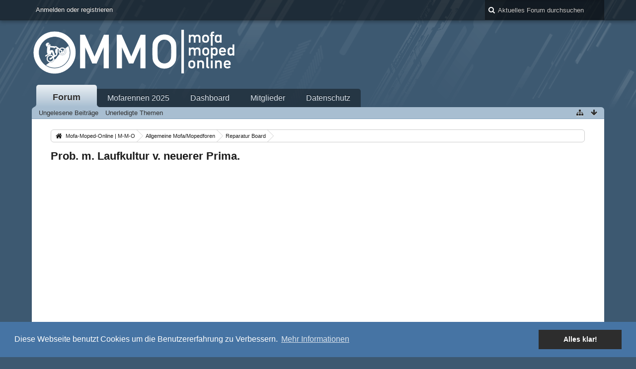

--- FILE ---
content_type: text/html; charset=UTF-8
request_url: https://www.m-m-o.de/index.php/thread/15287-prob-m-laufkultur-v-neuerer-prima/
body_size: 12154
content:
<!DOCTYPE html>
<html dir="ltr" lang="de">
<head>
	<title>Prob. m. Laufkultur v. neuerer Prima.  - Reparatur Board - Mofa-Moped-Online | M-M-O</title>
	
	<base href="https://www.m-m-o.de/" />
<meta charset="utf-8" />
<meta name="viewport" content="width=device-width, initial-scale=1" />
<meta name="format-detection" content="telephone=no" />
 
<meta name="description" content="Morsche.

Ich hab ein Problem mit dem verhalten meiner Prima ( Bj. 92, 1Ring Kolben)
Der Motor wurde neu gelagert und abgedichtet. 
Der Zylinder ist gut gebraucht, dabei gabs nen neuen Meteorkolben.
Verbaut ist normalerweise der Bing 85/10/107 mit 48er…" />
<meta name="keywords" content="Mofarennen, Mofa, Moped, Motorrad, Zweitakt, Forum, Prima, Hercules, Sachs, Tuning, frisieren" />
<meta property="og:site_name" content="Mofa-Moped-Online | M-M-O" />
<meta property="og:title" content="Prob. m. Laufkultur v. neuerer Prima. - Mofa-Moped-Online | M-M-O" />
<meta property="og:url" content="https://www.m-m-o.de/index.php/thread/15287-prob-m-laufkultur-v-neuerer-prima/" />
<meta property="og:type" content="article" />
<meta property="og:description" content="Morsche.

Ich hab ein Problem mit dem verhalten meiner Prima ( Bj. 92, 1Ring Kolben)
Der Motor wurde neu gelagert und abgedichtet. 
Der Zylinder ist gut gebraucht, dabei gabs nen neuen Meteorkolben.
Verbaut ist normalerweise der Bing 85/10/107 mit 48er…" />
















<!-- Stylesheets -->
<link rel="stylesheet" type="text/css" href="https://www.m-m-o.de/wcf/style/style-5.css?m=1734681627" />

<!-- Icons -->
<link rel="icon" href="https://www.m-m-o.de/wcf/images/favicon.ico" type="image/x-icon" />
<link rel="apple-touch-icon" href="https://www.m-m-o.de/wcf/images/apple-touch-icon.png" />

<noscript>
	<style type="text/css">
		.jsOnly {
			display: none !important;
		}
		
		.noJsOnly {
			display: block !important;
		}
	</style>
</noscript>




<script async src="https://pagead2.googlesyndication.com/pagead/js/adsbygoogle.js?client=ca-pub-0423929474718115"
     crossorigin="anonymous"></script>
<!-- TEST -->
	
	
	
	
		
			<link rel="canonical" href="https://www.m-m-o.de/index.php/thread/15287-prob-m-laufkultur-v-neuerer-prima/?s=e29df6d7f3085ae85a170e84ed019be1e28e129e" />
	
	
	
	
	
	
</head>

<body id="tplThread">


<a id="top"></a>



<header id="pageHeader" class="layoutFluid">
	<div>
		<nav id="topMenu" class="userPanel">
			<div class="layoutFluid">
									<ul class="userPanelItems">
						<!-- login box -->
		<li id="userLogin">
			<a class="loginLink" href="https://www.m-m-o.de/index.php/login/?s=e29df6d7f3085ae85a170e84ed019be1e28e129e">Anmelden oder registrieren</a>
			<div id="loginForm" style="display: none;">
								
				<form method="post" action="https://www.m-m-o.de/index.php/login/?s=e29df6d7f3085ae85a170e84ed019be1e28e129e">
					<fieldset>
												
						<dl>
							<dt><label for="username">Benutzername oder E-Mail-Adresse</label></dt>
							<dd>
								<input type="text" id="username" name="username" value="" required="required" class="long" />
							</dd>
						</dl>
						
													<dl>
								<dt>Sind Sie bereits registriert?</dt>
								<dd>
									<label><input type="radio" name="action" value="register" /> Nein, ich möchte mich jetzt registrieren.</label>
									<label><input type="radio" name="action" value="login" checked="checked" /> Ja, mein Kennwort lautet:</label>
								</dd>
							</dl>
												
						<dl>
							<dt><label for="password">Kennwort</label></dt>
							<dd>
								<input type="password" id="password" name="password" value="" class="long" />
							</dd>
						</dl>
						
													<dl>
								<dt></dt>
								<dd><label><input type="checkbox" id="useCookies" name="useCookies" value="1" checked="checked" /> Dauerhaft angemeldet bleiben</label></dd>
							</dl>
												
						
						
						<div class="formSubmit">
							<input type="submit" id="loginSubmitButton" name="submitButton" value="Anmelden" accesskey="s" />
							<a class="button" href="https://www.m-m-o.de/index.php/lost-password/?s=e29df6d7f3085ae85a170e84ed019be1e28e129e"><span>Kennwort vergessen</span></a>
							<input type="hidden" name="url" value="/index.php/thread/15287-prob-m-laufkultur-v-neuerer-prima/" />
							<input type="hidden" name="t" value="68b4288233311b51910d4cd45bcc8547b0862ed3" />						</div>
					</fieldset>
					
									</form>
			</div>
			
			
		</li>
					</ul>
				
				
				
			
<aside id="search" class="searchBar dropdown" data-disable-auto-focus="true">
	<form method="post" action="https://www.m-m-o.de/index.php/search/?s=e29df6d7f3085ae85a170e84ed019be1e28e129e">
		<input type="search" name="q" placeholder="Aktuelles Forum durchsuchen" autocomplete="off" required="required" value="" class="dropdownToggle" data-toggle="search" />
		
		<ul class="dropdownMenu">
							<li class="dropdownText">
					<label><input type="checkbox" name="subjectOnly" value="1" /> Nur Betreff durchsuchen</label><label><input type="checkbox" name="findThreads" value="1" /> Ergebnisse als Themen anzeigen</label>
				</li>
				<li class="dropdownDivider"></li>
			
			<li><a href="https://www.m-m-o.de/index.php/search/?s=e29df6d7f3085ae85a170e84ed019be1e28e129e">Erweiterte Suche</a></li>
		</ul>
		
		<input type="hidden" name="types[]" value="com.woltlab.wbb.post" /><input type="hidden" name="boardIDs[]" value="3" />		<input type="hidden" name="t" value="68b4288233311b51910d4cd45bcc8547b0862ed3" />	</form>
</aside>

	
	
			</div>
		</nav>
		
		<div id="logo" class="logo">
			<a href="https://www.m-m-o.de/?s=e29df6d7f3085ae85a170e84ed019be1e28e129e">
									<img src="https://www.m-m-o.de/wcf/images/MMO-Logo.png" alt="" />
											</a>
		</div>
		
		
		
			<nav id="mainMenu" class="mainMenu jsMobileNavigation" data-button-label="Navigation">
		<ul>
							<li class="active">
					<a href="https://www.m-m-o.de/?s=e29df6d7f3085ae85a170e84ed019be1e28e129e">Forum</a>
											<ul class="invisible">
															<li><a href="https://www.m-m-o.de/index.php/board-quick-search/?mode=unreadPosts&amp;s=e29df6d7f3085ae85a170e84ed019be1e28e129e"><span>Ungelesene Beiträge</span></a></li>
															<li><a href="https://www.m-m-o.de/index.php/board-quick-search/?mode=undoneThreads&amp;s=e29df6d7f3085ae85a170e84ed019be1e28e129e"><span>Unerledigte Themen</span></a></li>
														
						</ul>
									</li>
							<li>
					<a href="https://www.m-m-o.de/index.php/mofarennen?s=e29df6d7f3085ae85a170e84ed019be1e28e129e">Mofarennen 2025</a>
									</li>
							<li>
					<a href="https://www.m-m-o.de/index.php/dashboard/?s=e29df6d7f3085ae85a170e84ed019be1e28e129e">Dashboard</a>
									</li>
							<li>
					<a href="https://www.m-m-o.de/index.php/members-list/?s=e29df6d7f3085ae85a170e84ed019be1e28e129e">Mitglieder</a>
									</li>
							<li>
					<a href="https://www.m-m-o.de/index.php/legal-notice/?s=e29df6d7f3085ae85a170e84ed019be1e28e129e#datenschutz">Datenschutz</a>
									</li>
					</ul>
	</nav>
		
		
		
		<nav class="navigation navigationHeader">
						<ul class="navigationMenuItems">
							<li><a href="https://www.m-m-o.de/index.php/board-quick-search/?mode=unreadPosts&amp;s=e29df6d7f3085ae85a170e84ed019be1e28e129e"><span>Ungelesene Beiträge</span></a></li>
							<li><a href="https://www.m-m-o.de/index.php/board-quick-search/?mode=undoneThreads&amp;s=e29df6d7f3085ae85a170e84ed019be1e28e129e"><span>Unerledigte Themen</span></a></li>
						
		</ul>
								
			<ul class="navigationIcons">
				<li id="toBottomLink"><a href="https://www.m-m-o.de/index.php/thread/15287-prob-m-laufkultur-v-neuerer-prima/#bottom" title="Zum Seitenende" class="jsTooltip"><span class="icon icon16 icon-arrow-down"></span> <span class="invisible">Zum Seitenende</span></a></li>
				<li id="sitemap" class="jsOnly"><a title="Schnellnavigation" class="jsTooltip"><span class="icon icon16 icon-sitemap"></span> <span class="invisible">Schnellnavigation</span></a></li>
													</ul>
		</nav>
	</div>
</header>

<div id="main" class="layoutFluid">
	<div>
		<div>
						
																	 
			
			<section id="content" class="content">
				
				
				
					<nav class="breadcrumbs marginTop">
		<ul>
			<li title="Mofa-Moped-Online | M-M-O" itemscope="itemscope" itemtype="http://data-vocabulary.org/Breadcrumb">
						<a href="https://www.m-m-o.de/?s=e29df6d7f3085ae85a170e84ed019be1e28e129e" itemprop="url"><span itemprop="title">Mofa-Moped-Online | M-M-O</span></a> <span class="pointer"><span>&raquo;</span></span>
					</li>
									<li title="Allgemeine Mofa/Mopedforen" itemscope="itemscope" itemtype="http://data-vocabulary.org/Breadcrumb">
						<a href="https://www.m-m-o.de/index.php/board/1-allgemeine-mofa-mopedforen/?s=e29df6d7f3085ae85a170e84ed019be1e28e129e" itemprop="url"><span itemprop="title">Allgemeine Mofa/Mopedforen</span></a> <span class="pointer"><span>&raquo;</span></span>
					</li>
									<li title="Reparatur Board" itemscope="itemscope" itemtype="http://data-vocabulary.org/Breadcrumb">
						<a href="https://www.m-m-o.de/index.php/board/3-reparatur-board/?s=e29df6d7f3085ae85a170e84ed019be1e28e129e" itemprop="url"><span itemprop="title">Reparatur Board</span></a> <span class="pointer"><span>&raquo;</span></span>
					</li>
		</ul>
	</nav>

<header class="boxHeadline marginTop wbbThread labeledHeadline" data-thread-id="15287" data-is-link="0">
	<h1>
						<a href="https://www.m-m-o.de/index.php/thread/15287-prob-m-laufkultur-v-neuerer-prima/?s=e29df6d7f3085ae85a170e84ed019be1e28e129e">Prob. m. Laufkultur v. neuerer Prima.</a>
	</h1>
	
			<ul class="statusIcons"></ul>
	

	
		
	
</header>

<div class="userNotice">
		
		
	<noscript>
		<p class="warning">In Ihrem Webbrowser ist JavaScript deaktiviert. Um alle Funktionen dieser Webseite nutzen zu können, muss JavaScript aktiviert sein.</p>
	</noscript>
	
		
	
			
		<div class="threadAdsHeadlineData threadAdsHeadlineDataHeader ">
			<script async src="https://pagead2.googlesyndication.com/pagead/js/adsbygoogle.js"></script>
<!-- MMO Responsive Add -->
<ins class="adsbygoogle"
     style="display:block"
     data-ad-client="ca-pub-0423929474718115"
     data-ad-slot="6588630685"
     data-ad-format="auto"
     data-full-width-responsive="true"></ins>
<script>
     (adsbygoogle = window.adsbygoogle || []).push({});
</script>		</div>

	
</div>
<div class="contentNavigation">
		
	<nav>
		<ul class="jsThreadInlineEditorContainer" data-thread-id="15287" data-is-closed="0" data-is-sticky="0" data-is-disabled="0">
												
		</ul>
	</nav>
</div>

<div class="marginTop">
	<ul class="wbbThreadPostList messageList jsClipboardContainer" data-type="com.woltlab.wbb.post">
								
			
			<li id="post184432" class="marginTop messageGroupStarter">
			<article class="wbbPost message messageSidebarOrientationLeft dividers jsClipboardObject jsMessage"
				data-object-id="184432" data-post-id="184432" data-can-edit="0" data-can-edit-inline="0"
								data-object-type="com.woltlab.wbb.likeablePost" data-like-liked="" data-like-likes="0" data-like-dislikes="0" data-like-users='{ }' data-user-id="2682">
				
				<div>
						
	
<aside class="messageSidebar member" itemscope="itemscope" itemtype="http://data-vocabulary.org/Person">
	<div>
								
			<header>
				<h2 class="username">
					<a href="https://www.m-m-o.de/index.php/user/2682-werner/?s=e29df6d7f3085ae85a170e84ed019be1e28e129e" class="userLink" data-user-id="2682" rel="author">
						<span itemprop="name">Werner</span>
					</a>
				</h2>
				
				
			</header>
			
												<div class="userAvatar">
												<a href="https://www.m-m-o.de/index.php/user/2682-werner/?s=e29df6d7f3085ae85a170e84ed019be1e28e129e" class="framed"><img itemprop="photo" src="https://www.m-m-o.de/wcf/images/avatars/avatar-default.svg" style="width: 128px; height: 128px" alt="Benutzer-Avatarbild" /></a>
						
											</div>
										
												<div class="userTitle">
						<p class="badge userTitleBadge none" itemprop="title">Fortgeschrittener</p>
					</div>
															
		
		
									<div class="userCredits">
					<dl class="plain dataList">
						<dt><a href="https://www.m-m-o.de/index.php/search/?types%5B%5D=com.woltlab.wbb.post&amp;userID=2682&amp;s=e29df6d7f3085ae85a170e84ed019be1e28e129e" title="Beiträge von „Werner“ suchen" class="jsTooltip">Beiträge</a></dt>
	<dd>339</dd>
					</dl>
				</div>
			
				
		
	</div>
</aside>					
					<section class="messageContent">
						<div>
							<header class="messageHeader">
								<ul class="messageQuickOptions">
																		
									<li class="jsOnly"><a href="https://www.m-m-o.de/index.php/thread/15287-prob-m-laufkultur-v-neuerer-prima/?postID=184432#post184432" class="jsTooltip jsButtonShare" title="Teilen" data-link-title="Prob. m. Laufkultur v. neuerer Prima."><span class="icon icon16 icon-link"></span></a></li>
									
																	</ul>
								
								<div class="messageHeadline">
									<h1>Prob. m. Laufkultur v. neuerer Prima.</h1>									<p>
										<a href="https://www.m-m-o.de/index.php/thread/15287-prob-m-laufkultur-v-neuerer-prima/?postID=184432#post184432" class="permalink"><time datetime="2010-09-11T10:15:26+02:00" class="datetime" data-timestamp="1284192926" data-date="11. September 2010" data-time="10:15" data-offset="7200">11. September 2010, 10:15</time></a>
									</p>
								</div>
								
																
								
							</header>
							
							<div class="messageBody">
								<div>
																		
									
	
	
		<div class="threadAdsMessageText threadAdsMessageTextAlignRight" style="height:270px;width:270px;">
			<script async src="https://pagead2.googlesyndication.com/pagead/js/adsbygoogle.js"></script>
<!-- MMO Responsive Add -->
<ins class="adsbygoogle"
     style="display:block"
     data-ad-client="ca-pub-0423929474718115"
     data-ad-slot="6588630685"
     data-ad-format="auto"
     data-full-width-responsive="true"></ins>
<script>
     (adsbygoogle = window.adsbygoogle || []).push({});
</script>		</div>

	
									
									<div class="messageText">
										Morsche.<br />
<br />
Ich hab ein Problem mit dem verhalten meiner Prima ( Bj. 92, 1Ring Kolben)<br />
Der Motor wurde neu gelagert und abgedichtet. <br />
Der Zylinder ist gut gebraucht, dabei gabs nen neuen Meteorkolben.<br />
Verbaut ist normalerweise der Bing 85/10/107 mit 48er HD und rundem Luffi auf der rechten Seite.<br />
<br />
Mein Problem ist nun, das er Anspringt, und auch läuft, ich weiß es isn Original möf, aber trotzdem bin ich langsam am zweifeln ob das so normal ist, das ausm 1. heraus die kraft fehlt und beim wechsel in den 2. die drehzahl soweit verschwunden ist das es ne ganze weile dauert bis er auf touren kommt. Ich kann auch keine minimale Steigung fahrn ohne das sich sofort die Drehzahl verabschiedet und ich nach dem 1. Gang gucken muss das ich damit die 0,5% steigung hoch komme.<br />
<br />
Verbaut ist nun ein 85/10/101A mit 50er HD, mit dem Runden luffi ists kaum fahrbar weil zu fett.<br />
<br />
Nun hab ich nen eckigen drangebaut mit Optima einsatz und 48er hd.. ist noch leicht zu mager, verbau ich nun die 50er HD die normalerweise im 101A is, säuft mir die Kiste ab sprich läuft zu fett.<br />
<br />
Im Luftfilterkasten war eh schon nen loch, da hab ich auch schon mit versucht dem ganzen entgegen zu wirken, abgeklebt, halb abgeklebt, gar net abgeklebt..<br />
<br />
<br />
Im 1. Läufter mir mittlerweile recht gut hat auch schon was mehr Zug im vergleich zu vorher, aber so wirklich der knaller ists jetzt net.<br />
Verschiedene Kerzen schon ausprobiert ( B6HS, B8HS, W7AC), wobei ich da leider keine neuen hatte, die liefen dennoch. Kerzenstecker ist neu, Zündkabel ebenfalls. Kondensator, Zündspule und Unterbrecher sind auch neu.<br />
<br />
Achja, krümmer ist ein 28mm und Auspuff ist von einer Supra o. KX-5...<br />
<br />
Meine Frage, was kann das sein? Oder bin ich nur zu verwöhnt von zuvor schneller fahrenden und besser ziehenden Mofas?<br />
<br />
Danke!									</div>
									
									
								</div>
								
																
																
								
	
														<div class="threadAdsMessageBody">
						<fieldset>
							<legend>Werbung zur Finanzierung des Forums</legend>
								<script async src="https://pagead2.googlesyndication.com/pagead/js/adsbygoogle.js"></script>
<!-- MMO Responsive Add -->
<ins class="adsbygoogle"
     style="display:block"
     data-ad-client="ca-pub-0423929474718115"
     data-ad-slot="6588630685"
     data-ad-format="auto"
     data-full-width-responsive="true"></ins>
<script>
     (adsbygoogle = window.adsbygoogle || []).push({});
</script>						</fieldset>
					</div>
										
		
								
								<div class="messageFooter">
																			<p class="wbbPostEditNote messageFooterNote">Dieser Beitrag wurde bereits 1 mal editiert, zuletzt von „<a href="https://www.m-m-o.de/index.php/user/2682/?s=e29df6d7f3085ae85a170e84ed019be1e28e129e" class="userLink" data-user-id="2682">Werner</a>“ (<time datetime="2010-09-11T10:16:42+02:00" class="datetime" data-timestamp="1284193002" data-date="11. September 2010" data-time="10:16" data-offset="7200">11. September 2010, 10:16</time>)</p>
																		
																		
									
								</div>
								
								<footer class="messageOptions">
									<nav class="jsMobileNavigation buttonGroupNavigation">
										<ul class="smallButtons buttonGroup">
																																												<li class="jsReportPost jsOnly" data-object-id="184432"><a title="Inhalt melden" class="button jsTooltip"><span class="icon icon16 icon-warning-sign"></span> <span class="invisible">Inhalt melden</span></a></li>
																						
											<li class="toTopLink"><a href="https://www.m-m-o.de/index.php/thread/15287-prob-m-laufkultur-v-neuerer-prima/#top" title="Zum Seitenanfang" class="button jsTooltip"><span class="icon icon16 icon-arrow-up"></span> <span class="invisible">Zum Seitenanfang</span></a></li>
										</ul>
									</nav>
								</footer>
							</div>
						</div>
					</section>
				</div>
			</article>
		</li>
				
			<li id="post184475" class="marginTop">
			<article class="wbbPost message messageSidebarOrientationLeft dividers jsClipboardObject jsMessage"
				data-object-id="184475" data-post-id="184475" data-can-edit="0" data-can-edit-inline="0"
								data-object-type="com.woltlab.wbb.likeablePost" data-like-liked="" data-like-likes="0" data-like-dislikes="0" data-like-users='{ }' data-user-id="2564">
				
				<div>
					
<aside class="messageSidebar member" itemscope="itemscope" itemtype="http://data-vocabulary.org/Person">
	<div>
								
			<header>
				<h2 class="username">
					<a href="https://www.m-m-o.de/index.php/user/2564-rumo/?s=e29df6d7f3085ae85a170e84ed019be1e28e129e" class="userLink" data-user-id="2564" rel="author">
						<span itemprop="name">Rumo</span>
					</a>
				</h2>
				
				
			</header>
			
												<div class="userAvatar">
												<a href="https://www.m-m-o.de/index.php/user/2564-rumo/?s=e29df6d7f3085ae85a170e84ed019be1e28e129e" class="framed"><img itemprop="photo" src="https://www.m-m-o.de/wcf/images/avatars/avatar-default.svg" style="width: 128px; height: 128px" alt="Benutzer-Avatarbild" /></a>
						
											</div>
										
												<div class="userTitle">
						<p class="badge userTitleBadge none" itemprop="title">Anfänger</p>
					</div>
															
		
		
									<div class="userCredits">
					<dl class="plain dataList">
						<dt><a href="https://www.m-m-o.de/index.php/search/?types%5B%5D=com.woltlab.wbb.post&amp;userID=2564&amp;s=e29df6d7f3085ae85a170e84ed019be1e28e129e" title="Beiträge von „Rumo“ suchen" class="jsTooltip">Beiträge</a></dt>
	<dd>24</dd>
					</dl>
				</div>
			
				
		
	</div>
</aside>					
					<section class="messageContent">
						<div>
							<header class="messageHeader">
								<ul class="messageQuickOptions">
																		
									<li class="jsOnly"><a href="https://www.m-m-o.de/index.php/thread/15287-prob-m-laufkultur-v-neuerer-prima/?postID=184475#post184475" class="jsTooltip jsButtonShare" title="Teilen" data-link-title="Prob. m. Laufkultur v. neuerer Prima."><span class="icon icon16 icon-link"></span></a></li>
									
																	</ul>
								
								<div class="messageHeadline">
																		<p>
										<a href="https://www.m-m-o.de/index.php/thread/15287-prob-m-laufkultur-v-neuerer-prima/?postID=184475#post184475" class="permalink"><time datetime="2010-09-12T13:30:33+02:00" class="datetime" data-timestamp="1284291033" data-date="12. September 2010" data-time="13:30" data-offset="7200">12. September 2010, 13:30</time></a>
									</p>
								</div>
								
																
								
							</header>
							
							<div class="messageBody">
								<div>
																		
									
	
	
									
									<div class="messageText">
										Hallo Werner,<br />
das, was Du beschreibst, klingt nach Problemen mit der Kompression. Ich würde folgendes prüfen:<br />
1. Dichtungen: <br />
Zylinderdichtung (zum Motoblock) sollte neu sein und der Zylinder fest mit dem Gehäuse verschraubt sein.<br />
Dichtung ASS zum Zylinder. Sitzt der ASS wirklich fest, sind alle Flächen plan beim Verschrauben gewesen und war die Dichtung neu? Ggfs. erneuern und alles fest anschrauben<br />
Dichtungsring (aus Gummi) zwischen Vergaser und ASS, auch der sollte idealerweise neu sein.<br />
2. Kolben<br />
Du hast einen neuen Kolben verbaut. War der in der Standardgröße A oder in Übergrößen B, C, oder D? Wenn Du einen länger gebrauchten Zylinder benutzt wäre ein Kolben in Übergröße B oder C eine gute Wahl. Diese Kolben sind im Regelfall zwei bis drei Hundertstel mm größer und schließen die Laufflächer besser ab (der Kolben &quot;wackelt&quot; nicht so sehr im Zylinder) und zu guter Letzt: Neuer Kolbenring verbaut? Wirkt oftmals Wunder!<br />
3. Zündung: Wie stark ist der Zündfunke? Der ist in dann Ordnung, wenn Du den Zündkerzenstecker abschraubst, das Zündkabel etwa einen Zentimeter entfernt vom Zylinder hälst und beim Antreten ein deutlich sichtbarer blauer Funke übersprint. Der Zündfunke ist normalerweise dann stark genug, wenn der übergesprungene Zündfunken leicht sichtbare Spuren am Zylinder hinterlässt.<br />
Zündungseinstellung: Zündzeitpunkt überprüfen, Unterbrecherkontakt richtig einstellen.<br />
4. Auspuff: Ist der Auspuff verstopft? Evtl. ausbrennen oder mit geeigneter Chemie innen reinigen. Wenn möglich, auch mal Schalldämpfer zerlegen und prüfen ob aller vorgesehenen Durchlassöffnungen (Löcher) frei sind oder mit Ruß zugebacken sind.<br />
<br />
Erst dann, wenn Du die grundsätzlichen Dinge erledigt hast, lohnt es sich, am Setup des Vergasers zu arbeiten. Hier meine Erfahrung: weniger ist mehr! Eine größere Düse bedeutet nicht automatisch mehr Leistung!<br />
<br />
Viel Erfolg beim &quot;Basteln&quot;<br />
Gruß<br />
Rumo									</div>
									
									
								</div>
								
																
																
								
	
								
		
								
								<div class="messageFooter">
																		
																		
									
								</div>
								
								<footer class="messageOptions">
									<nav class="jsMobileNavigation buttonGroupNavigation">
										<ul class="smallButtons buttonGroup">
																																												<li class="jsReportPost jsOnly" data-object-id="184475"><a title="Inhalt melden" class="button jsTooltip"><span class="icon icon16 icon-warning-sign"></span> <span class="invisible">Inhalt melden</span></a></li>
																						
											<li class="toTopLink"><a href="https://www.m-m-o.de/index.php/thread/15287-prob-m-laufkultur-v-neuerer-prima/#top" title="Zum Seitenanfang" class="button jsTooltip"><span class="icon icon16 icon-arrow-up"></span> <span class="invisible">Zum Seitenanfang</span></a></li>
										</ul>
									</nav>
								</footer>
							</div>
						</div>
					</section>
				</div>
			</article>
		</li>
				
			<li id="post184479" class="marginTop messageGroupStarter">
			<article class="wbbPost message messageSidebarOrientationLeft dividers jsClipboardObject jsMessage"
				data-object-id="184479" data-post-id="184479" data-can-edit="0" data-can-edit-inline="0"
								data-object-type="com.woltlab.wbb.likeablePost" data-like-liked="" data-like-likes="0" data-like-dislikes="0" data-like-users='{ }' data-user-id="2682">
				
				<div>
					
<aside class="messageSidebar member" itemscope="itemscope" itemtype="http://data-vocabulary.org/Person">
	<div>
								
			<header>
				<h2 class="username">
					<a href="https://www.m-m-o.de/index.php/user/2682-werner/?s=e29df6d7f3085ae85a170e84ed019be1e28e129e" class="userLink" data-user-id="2682" rel="author">
						<span itemprop="name">Werner</span>
					</a>
				</h2>
				
				
			</header>
			
												<div class="userAvatar">
												<a href="https://www.m-m-o.de/index.php/user/2682-werner/?s=e29df6d7f3085ae85a170e84ed019be1e28e129e" class="framed"><img itemprop="photo" src="https://www.m-m-o.de/wcf/images/avatars/avatar-default.svg" style="width: 128px; height: 128px" alt="Benutzer-Avatarbild" /></a>
						
											</div>
										
												<div class="userTitle">
						<p class="badge userTitleBadge none" itemprop="title">Fortgeschrittener</p>
					</div>
															
		
		
									<div class="userCredits">
					<dl class="plain dataList">
						<dt><a href="https://www.m-m-o.de/index.php/search/?types%5B%5D=com.woltlab.wbb.post&amp;userID=2682&amp;s=e29df6d7f3085ae85a170e84ed019be1e28e129e" title="Beiträge von „Werner“ suchen" class="jsTooltip">Beiträge</a></dt>
	<dd>339</dd>
					</dl>
				</div>
			
				
		
	</div>
</aside>					
					<section class="messageContent">
						<div>
							<header class="messageHeader">
								<ul class="messageQuickOptions">
																		
									<li class="jsOnly"><a href="https://www.m-m-o.de/index.php/thread/15287-prob-m-laufkultur-v-neuerer-prima/?postID=184479#post184479" class="jsTooltip jsButtonShare" title="Teilen" data-link-title="Prob. m. Laufkultur v. neuerer Prima."><span class="icon icon16 icon-link"></span></a></li>
									
																	</ul>
								
								<div class="messageHeadline">
																		<p>
										<a href="https://www.m-m-o.de/index.php/thread/15287-prob-m-laufkultur-v-neuerer-prima/?postID=184479#post184479" class="permalink"><time datetime="2010-09-12T14:15:19+02:00" class="datetime" data-timestamp="1284293719" data-date="12. September 2010" data-time="14:15" data-offset="7200">12. September 2010, 14:15</time></a>
									</p>
								</div>
								
																
								
							</header>
							
							<div class="messageBody">
								<div>
																		
									
	
	
									
									<div class="messageText">
										alles dicht. der kolben hast nahezu keine luft mehr im zyli, es passt soweit. der kolbenring ist neu, es ist alles abgedichtet, jede verbindung egal von wo nach wo.<br />
<br />
mit bremsenreiniger hab ich auch schon auf falschluft untersucht, hätte ich aber nicht machen brauchen da er keinerzeit nachgelaufen ist oder ungewöhnlich hoch gedreht hat.<br />
<br />
zündfunke ist kräftig blau, auch hier ist alles ok.<br />
zündzeitpunkt dürfte auch noch stimmen, das mofa wurde nach dem einstellen keine 2km bewegt.. unterbrecher öffnet in jedemfall passend.<br />
<br />
auspuff und krümmer sind frei, lediglich minimale kohleablagerungen.<br />
<br />
daher bin ich auch mit meinem latein am ende.									</div>
									
									
								</div>
								
																
																
								
	
								
		
								
								<div class="messageFooter">
																		
																		
									
								</div>
								
								<footer class="messageOptions">
									<nav class="jsMobileNavigation buttonGroupNavigation">
										<ul class="smallButtons buttonGroup">
																																												<li class="jsReportPost jsOnly" data-object-id="184479"><a title="Inhalt melden" class="button jsTooltip"><span class="icon icon16 icon-warning-sign"></span> <span class="invisible">Inhalt melden</span></a></li>
																						
											<li class="toTopLink"><a href="https://www.m-m-o.de/index.php/thread/15287-prob-m-laufkultur-v-neuerer-prima/#top" title="Zum Seitenanfang" class="button jsTooltip"><span class="icon icon16 icon-arrow-up"></span> <span class="invisible">Zum Seitenanfang</span></a></li>
										</ul>
									</nav>
								</footer>
							</div>
						</div>
					</section>
				</div>
			</article>
		</li>
				
			<li id="post188527" class="marginTop">
			<article class="wbbPost message messageSidebarOrientationLeft dividers jsClipboardObject jsMessage"
				data-object-id="188527" data-post-id="188527" data-can-edit="0" data-can-edit-inline="0"
								data-object-type="com.woltlab.wbb.likeablePost" data-like-liked="" data-like-likes="0" data-like-dislikes="0" data-like-users='{ }' data-user-id="100">
				
				<div>
					
<aside class="messageSidebar member" itemscope="itemscope" itemtype="http://data-vocabulary.org/Person">
	<div>
								
			<header>
				<h2 class="username">
					<a href="https://www.m-m-o.de/index.php/user/100-80ccm-racer/?s=e29df6d7f3085ae85a170e84ed019be1e28e129e" class="userLink" data-user-id="100" rel="author">
						<span itemprop="name">80ccm-Racer</span>
					</a>
				</h2>
				
				
			</header>
			
												<div class="userAvatar">
												<a href="https://www.m-m-o.de/index.php/user/100-80ccm-racer/?s=e29df6d7f3085ae85a170e84ed019be1e28e129e" class="framed"><img itemprop="photo" src="https://www.m-m-o.de/wcf/images/avatars/avatar-default.svg" style="width: 128px; height: 128px" alt="Benutzer-Avatarbild" /></a>
						
											</div>
										
												<div class="userTitle">
						<p class="badge userTitleBadge" itemprop="title">Profi</p>
					</div>
															
		
		
									<div class="userCredits">
					<dl class="plain dataList">
						<dt><a href="https://www.m-m-o.de/index.php/search/?types%5B%5D=com.woltlab.wbb.post&amp;userID=100&amp;s=e29df6d7f3085ae85a170e84ed019be1e28e129e" title="Beiträge von „80ccm-Racer“ suchen" class="jsTooltip">Beiträge</a></dt>
	<dd>666</dd>
					</dl>
				</div>
			
				
		
	</div>
</aside>					
					<section class="messageContent">
						<div>
							<header class="messageHeader">
								<ul class="messageQuickOptions">
																		
									<li class="jsOnly"><a href="https://www.m-m-o.de/index.php/thread/15287-prob-m-laufkultur-v-neuerer-prima/?postID=188527#post188527" class="jsTooltip jsButtonShare" title="Teilen" data-link-title="Prob. m. Laufkultur v. neuerer Prima."><span class="icon icon16 icon-link"></span></a></li>
									
																	</ul>
								
								<div class="messageHeadline">
																		<p>
										<a href="https://www.m-m-o.de/index.php/thread/15287-prob-m-laufkultur-v-neuerer-prima/?postID=188527#post188527" class="permalink"><time datetime="2010-11-21T21:47:12+01:00" class="datetime" data-timestamp="1290372432" data-date="21. November 2010" data-time="21:47" data-offset="3600">21. November 2010, 21:47</time></a>
									</p>
								</div>
								
																
								
							</header>
							
							<div class="messageBody">
								<div>
																		
									
	
	
									
									<div class="messageText">
										auf zündkerzenbild achten danach das gemisch einstellen. <br />
<br />
zündung mit zündpistole einstellen , wie fürher die alten auto's mit zündverteiler. am motorblock ist eine mackierung bzw. am polrad. kontakte sollten nicht verschliessen sein. <br />
<br />
Übersetzung? vorn 11 oder 12? hinde?<br />
<br />
<br />
verschliessene Kolbenringe erkennt man, wenn hinter ihnen die fläche vom kolben schwarz ist. zudem kann man einen kolben ohne weiteres messen (Bügelmess-Schraube). ich hatte mal einen der etwa 1/10mm unrund war - sprich wie ein EI.spiel liegt bei 2-4/100. <br />
ah und richtig rum den kolben einbauen auf pfeilrichtung achten.									</div>
									
									
								</div>
								
																
																	<div class="messageSignature">
										<div>Ab geht er,<br />
erst klickt er, <br />
dann steht er!!</div>
									</div>
																
								
	
														<div class="threadAdsMessageBody">
						<fieldset>
							<legend>Werbung zur Finanzierung des Forums</legend>
								<script async src="https://pagead2.googlesyndication.com/pagead/js/adsbygoogle.js"></script>
<!-- MMO Responsive Add -->
<ins class="adsbygoogle"
     style="display:block"
     data-ad-client="ca-pub-0423929474718115"
     data-ad-slot="6588630685"
     data-ad-format="auto"
     data-full-width-responsive="true"></ins>
<script>
     (adsbygoogle = window.adsbygoogle || []).push({});
</script>						</fieldset>
					</div>
										
		
								
								<div class="messageFooter">
																			<p class="wbbPostEditNote messageFooterNote">Dieser Beitrag wurde bereits 1 mal editiert, zuletzt von „<a href="https://www.m-m-o.de/index.php/user/100/?s=e29df6d7f3085ae85a170e84ed019be1e28e129e" class="userLink" data-user-id="100">80ccm-Racer</a>“ (<time datetime="2010-11-21T21:52:19+01:00" class="datetime" data-timestamp="1290372739" data-date="21. November 2010" data-time="21:52" data-offset="3600">21. November 2010, 21:52</time>)</p>
																		
																		
									
								</div>
								
								<footer class="messageOptions">
									<nav class="jsMobileNavigation buttonGroupNavigation">
										<ul class="smallButtons buttonGroup">
																																												<li class="jsReportPost jsOnly" data-object-id="188527"><a title="Inhalt melden" class="button jsTooltip"><span class="icon icon16 icon-warning-sign"></span> <span class="invisible">Inhalt melden</span></a></li>
																						
											<li class="toTopLink"><a href="https://www.m-m-o.de/index.php/thread/15287-prob-m-laufkultur-v-neuerer-prima/#top" title="Zum Seitenanfang" class="button jsTooltip"><span class="icon icon16 icon-arrow-up"></span> <span class="invisible">Zum Seitenanfang</span></a></li>
										</ul>
									</nav>
								</footer>
							</div>
						</div>
					</section>
				</div>
			</article>
		</li>
				</ul>
</div>

<div class="contentNavigation">
		
	
	
	<nav class="jsClipboardEditor" data-types="[ 'com.woltlab.wbb.post' ]"></nav>
</div>

	<div class="container marginTop">
		<ul class="containerList infoBoxList">
			<li class="box32 jsOnly shareInfoBox">
						<span class="icon icon32 icon-link"></span>
						
						<div>
							<div class="containerHeadline">
								<h3>Teilen</h3>
							</div>
							
							<div class="messageShareButtons jsOnly">
	<ul>
		<li class="jsShareFacebook">
			<a>
				<span class="icon icon32 icon-facebook-sign jsTooltip" title="Facebook"></span>
				<span class="invisible">Facebook</span>
			</a>
			<span class="badge" style="display: none">0</span>
		</li>
		<li class="jsShareTwitter">
			<a>
				<span class="icon icon32 icon-twitter-sign jsTooltip" title="Twitter"></span>
				<span class="invisible">Twitter</span>
			</a>
			<span class="badge" style="display: none">0</span>
		</li>
		<li class="jsShareGoogle">
			<a>
				<span class="icon icon32 icon-google-plus-sign jsTooltip" title="Google Plus"></span>
				<span class="invisible">Google Plus</span>
			</a>
			<span class="badge" style="display: none">0</span>
		</li>
		<li class="jsShareReddit">
			<a>
				<img class="jsTooltip" src="https://www.m-m-o.de/wcf/icon/reddit.svg" alt="Reddit" title="Reddit" />
				<span class="invisible">Reddit</span>
			</a>
			<span class="badge" style="display: none">0</span>
		</li>
		
		
	</ul>
	
	
</div>						</div>
					</li>
								
								
								
								
					<li class="box32 tagsInfoBox">
		<span class="icon icon32 icon-info"></span>
			<div>
				<div class="containerHeadline">
					<h3>Information</h3>
				</div>
					<ul class="tagList">
						<li><script async src="https://pagead2.googlesyndication.com/pagead/js/adsbygoogle.js"></script>
<!-- MMO Responsive Add -->
<ins class="adsbygoogle"
     style="display:block"
     data-ad-client="ca-pub-0423929474718115"
     data-ad-slot="6588630685"
     data-ad-format="auto"
     data-full-width-responsive="true"></ins>
<script>
     (adsbygoogle = window.adsbygoogle || []).push({});
</script></li>
					</ul>
			</div>
	</li>
		</ul>
	</div>


				
				
					<nav class="breadcrumbs marginTop">
		<ul>
			<li title="Mofa-Moped-Online | M-M-O">
						<a href="https://www.m-m-o.de/?s=e29df6d7f3085ae85a170e84ed019be1e28e129e"><span>Mofa-Moped-Online | M-M-O</span></a> <span class="pointer"><span>&raquo;</span></span>
					</li>
									<li title="Allgemeine Mofa/Mopedforen">
						<a href="https://www.m-m-o.de/index.php/board/1-allgemeine-mofa-mopedforen/?s=e29df6d7f3085ae85a170e84ed019be1e28e129e"><span>Allgemeine Mofa/Mopedforen</span></a> <span class="pointer"><span>&raquo;</span></span>
					</li>
									<li title="Reparatur Board">
						<a href="https://www.m-m-o.de/index.php/board/3-reparatur-board/?s=e29df6d7f3085ae85a170e84ed019be1e28e129e"><span>Reparatur Board</span></a> <span class="pointer"><span>&raquo;</span></span>
					</li>
		</ul>
	</nav>
				
			</section>
			
					</div>
	</div>
</div>

<footer id="pageFooter" class="layoutFluid footer">
	<div>
		<nav id="footerNavigation" class="navigation navigationFooter">
				<ul class="navigationMenuItems">
					<li><a href="https://www.m-m-o.de/index.php/legal-notice/?s=e29df6d7f3085ae85a170e84ed019be1e28e129e#impressum">Impressum</a></li>
					<li><a href="https://www.m-m-o.de/index.php/membermap/?s=e29df6d7f3085ae85a170e84ed019be1e28e129e">Mitgliederkarte</a></li>
			</ul>
			
			<ul class="navigationIcons">
				<li id="toTopLink" class="toTopLink"><a href="https://www.m-m-o.de/index.php/thread/15287-prob-m-laufkultur-v-neuerer-prima/#top" title="Zum Seitenanfang" class="jsTooltip"><span class="icon icon16 icon-arrow-up"></span> <span class="invisible">Zum Seitenanfang</span></a></li>
				
			</ul>
			
			<ul class="navigationItems">
									<li title="(UTC+01:00) Amsterdam, Berlin, Bern, Rom, Stockholm, Wien"><p><span class="icon icon16 icon-time"></span> <span>21. Januar 2026, 16:18</span></p></li>
								
			</ul>
		</nav>
		
		<div class="footerContent">
			
			
						
			<address class="copyright marginTop"><a href="http://www.woltlab.com/de/">Forensoftware: <strong>Burning Board&reg;</strong>, entwickelt von <strong>WoltLab&reg; GmbH</strong></a></address>		</div>
	</div>
</footer>



<script>
	//<![CDATA[
	var SID_ARG_2ND	= '&s=e29df6d7f3085ae85a170e84ed019be1e28e129e';
	var WCF_PATH = 'https://www.m-m-o.de/wcf/';
	var SECURITY_TOKEN = '68b4288233311b51910d4cd45bcc8547b0862ed3';
	var LANGUAGE_ID = 1;
	var TIME_NOW = 1769008726;
	//]]>
</script>
<script src="//ajax.googleapis.com/ajax/libs/jquery/2.0.1/jquery.min.js"></script>
<script src="//ajax.googleapis.com/ajax/libs/jqueryui/1.10.3/jquery-ui.min.js"></script>
<script>
	//<![CDATA[
	if (!window.jQuery) {
		document.write('<script data-relocate="true" src="https://www.m-m-o.de/wcf/js/3rdParty/jquery.min.js?v=f8d3cc03"><\/script>');
		document.write('<script data-relocate="true" src="https://www.m-m-o.de/wcf/js/3rdParty/jquery-ui.min.js?v=f8d3cc03"><\/script>');
	}
	//]]>
</script>
<script src="https://www.m-m-o.de/wcf/js/3rdParty/jquery-ui.nestedSortable.min.js?v=f8d3cc03"></script>
<script src="https://www.m-m-o.de/wcf/js/3rdParty/jquery-ui.timepicker.min.js?v=f8d3cc03"></script>
<script src="https://www.m-m-o.de/wcf/js/WCF.min.js?v=f8d3cc03"></script>
<script>
	//<![CDATA[
	WCF.User.init(0, '');
	//]]>
</script>
<script src="https://www.m-m-o.de/wcf/js/WCF.Location.min.js?v=f8d3cc03"></script>
<script src="https://www.m-m-o.de/wcf/js/WCF.Message.min.js?v=f8d3cc03"></script>
<script src="https://www.m-m-o.de/wcf/js/WCF.User.min.js?v=f8d3cc03"></script>
<script src="https://www.m-m-o.de/wcf/js/WCF.Like.min.js?v=f8d3cc03"></script>
<script src="https://www.m-m-o.de/wcf/js/WCF.Label.min.js?v=f8d3cc03"></script>
<script src="https://www.m-m-o.de/js/WBB.min.js?v=f8d3cc03"></script>
<script src="https://www.m-m-o.de/wcf/js/jCounter.jQuery.min.js"></script>
<script>
	//<![CDATA[
	$(function() {
		WCF.Language.addObject({
			'__days': [ 'Sonntag', 'Montag', 'Dienstag', 'Mittwoch', 'Donnerstag', 'Freitag', 'Samstag' ],
			'__daysShort': [ 'So', 'Mo', 'Di', 'Mi', 'Do', 'Fr', 'Sa' ],
			'__months': [ 'Januar', 'Februar', 'März', 'April', 'Mai', 'Juni', 'Juli', 'August', 'September', 'Oktober', 'November', 'Dezember' ], 
			'__monthsShort': [ 'Jan', 'Feb', 'Mrz', 'Apr', 'Mai', 'Jun', 'Jul', 'Aug', 'Sep', 'Okt', 'Nov', 'Dez' ],
			'wcf.clipboard.item.unmarkAll': 'Demarkieren',
			'wcf.date.relative.now': 'Vor einem Moment',
			'wcf.date.relative.minutes': 'Vor {if $minutes > 1}{#$minutes} Minuten{else}einer Minute{\/if}',
			'wcf.date.relative.hours': 'Vor {if $hours > 1}{#$hours} Stunden{else}einer Stunde{\/if}',
			'wcf.date.relative.pastDays': '{if $days > 1}{$day}{else}Gestern{\/if}, {$time}',
			'wcf.date.dateFormat': 'j. F Y',
			'wcf.date.dateTimeFormat': '%date%, %time%',
			'wcf.date.shortDateTimeFormat': '%date%',
			'wcf.date.hour': 'Stunde',
			'wcf.date.minute': 'Minute',
			'wcf.date.timeFormat': 'H:i',
			'wcf.date.firstDayOfTheWeek': '1',
			'wcf.global.button.add': 'Hinzufügen',
			'wcf.global.button.cancel': 'Abbrechen',
			'wcf.global.button.close': 'Schließen',
			'wcf.global.button.collapsible': 'Auf- und Zuklappen',
			'wcf.global.button.delete': 'Löschen',
			'wcf.global.button.disable': 'Deaktivieren',
			'wcf.global.button.disabledI18n': 'einsprachig',
			'wcf.global.button.edit': 'Bearbeiten',
			'wcf.global.button.enable': 'Aktivieren',
			'wcf.global.button.next': 'Weiter »',
			'wcf.global.button.preview': 'Vorschau',
			'wcf.global.button.reset': 'Zurücksetzen',
			'wcf.global.button.save': 'Speichern',
			'wcf.global.button.search': 'Suche',
			'wcf.global.button.submit': 'Absenden',
			'wcf.global.confirmation.cancel': 'Abbrechen',
			'wcf.global.confirmation.confirm': 'OK',
			'wcf.global.confirmation.title': 'Bestätigung erforderlich',
			'wcf.global.decimalPoint': ',',
			'wcf.global.error.timeout': 'Keine Antwort vom Server erhalten, Anfrage wurde abgebrochen.',
			'wcf.global.error.title': 'Fehlermeldung',
			'wcf.global.form.error.empty': 'Bitte füllen Sie dieses Eingabefeld aus.',
			'wcf.global.form.error.greaterThan': 'Der eingegebene Wert muss größer sein als {#$greaterThan}.',
			'wcf.global.form.error.lessThan': 'Der eingegebene Wert muss kleiner sein als {#$lessThan}.',
			'wcf.global.language.noSelection': 'Keine Auswahl',
			'wcf.global.loading': 'Lädt …',
			'wcf.global.page.jumpTo': 'Gehe zu Seite',
			'wcf.global.page.jumpTo.description': 'Geben Sie einen Wert zwischen „1“ und „#pages#“ ein.',
			'wcf.global.page.pageNavigation': 'Navigation',
			'wcf.global.page.next': 'Nächste Seite',
			'wcf.global.page.previous': 'Vorherige Seite',
			'wcf.global.pageDirection': 'ltr',
			'wcf.global.sidebar.hideLeftSidebar': '',
			'wcf.global.sidebar.hideRightSidebar': '',
			'wcf.global.sidebar.showLeftSidebar': '',
			'wcf.global.sidebar.showRightSidebar': '',
			'wcf.global.success': 'Die Aktion wurde erfolgreich ausgeführt.',
			'wcf.global.success.add': 'Der Eintrag wurde gespeichert.',
			'wcf.global.success.edit': 'Ihre Änderungen wurden gespeichert.',
			'wcf.global.thousandsSeparator': '.',
			'wcf.page.sitemap': 'Schnellnavigation',
			'wcf.style.changeStyle': 'Stil ändern'
						
			
		});
		
		WCF.Dropdown.init();

		WCF.System.Mobile.UX.init();
		
		new WCF.Date.Time();
		new WCF.Effect.SmoothScroll();
		new WCF.Effect.BalloonTooltip();
		new WCF.Sitemap();
		new WCF.Style.Chooser();		WCF.System.PageNavigation.init('.pageNavigation');
		WCF.Date.Picker.init();
		new WCF.User.ProfilePreview();
		WCF.System.FlexibleMenu.init();
		
		new WBB.Post.Preview();
		
					new WCF.Action.Proxy({
				autoSend: true,
				data: {
					className: 'wcf\\data\\cronjob\\CronjobAction',
					actionName: 'executeCronjobs'
				},
				showLoadingOverlay: false,
				failure: function() {
					return false;
				}
			});
							new WCF.System.KeepAlive(1740);
				
		if ($.browser.msie) {
			window.onbeforeunload = function() {
				/* Prevent "Back navigation caching" (http://msdn.microsoft.com/en-us/library/ie/dn265017%28v=vs.85%29.aspx) */
			};
		}
	});
	//]]>
</script>
<!--[IF IE 9]>
<script>
	$(function() {
		function fixButtonTypeIE9() {
			$('button').each(function(index, button) {
				var $button = $(button);
				if (!$button.attr('type')) {
					$button.attr('type', 'button');
				}
			});
		}
		
		WCF.DOMNodeInsertedHandler.addCallback('WCF.FixButtonTypeIE9', fixButtonTypeIE9);
		fixButtonTypeIE9();
	});
</script>
<![ENDIF]-->
<script src="https://www.m-m-o.de/wcf/js/3rdParty/slimbox2.min.js"></script>
<script src="https://www.m-m-o.de/wcf/js/WCF.ImageViewer.min.js?v=f8d3cc03"></script>
<script>
		//<![CDATA[
		var $imageViewer = null;
		$(function() {
			WCF.Language.addObject({
				'wcf.imageViewer.button.enlarge': 'Vollbild-Modus',
				'wcf.imageViewer.button.full': 'Originalversion aufrufen',
				'wcf.imageViewer.seriesIndex': '{x} von {y}',
				'wcf.imageViewer.counter': 'Bild {x} von {y}',
				'wcf.imageViewer.close': 'Schließen',
				'wcf.imageViewer.enlarge': 'Bild direkt anzeigen',
				'wcf.imageViewer.next': 'Nächstes Bild',
				'wcf.imageViewer.previous': 'Vorheriges Bild'
			});
			
			$imageViewer = new WCF.ImageViewer();
		});
		//]]>
	</script>
<script src="https://www.m-m-o.de/wcf/js/WCF.Label.min.js?v=f8d3cc03"></script>
<script src="https://www.m-m-o.de/wcf/js/WCF.Moderation.min.js?v=f8d3cc03"></script>
<script src="https://www.m-m-o.de/wcf/js/WCF.Infraction.min.js?v=f8d3cc03"></script>
<script>
		//<![CDATA[
		$(function() {
			WCF.Language.addObject({
				'wbb.post.closed': 'Beitrag wurde für Veränderungen gesperrt',
				'wbb.post.edit': 'Beitrag bearbeiten',
				'wbb.post.edit.close': 'Bearbeitung verbieten',
				'wbb.post.edit.delete': 'Löschen',
				'wbb.post.edit.delete.confirmMessage': 'Wollen Sie diesen Beitrag wirklich endgültig löschen?',
				'wbb.post.edit.deleteCompletely': 'Endgültig löschen',
				'wbb.post.edit.enable': 'Freischalten',
				'wbb.post.edit.disable': 'Deaktivieren',
				'wbb.post.edit.merge': 'Beiträge zusammenfügen',
				'wbb.post.edit.merge.success': 'Beiträge erfolgreich zusammengefügt',
				'wbb.post.edit.open': 'Bearbeitung erlauben',
				'wbb.post.edit.restore': 'Wiederherstellen',
				'wbb.post.edit.trash.confirmMessage': 'Wollen Sie diesen Beitrag wirklich löschen?',
				'wbb.post.edit.trash.reason': 'Grund (optional)',
				'wbb.post.ipAddress.title': 'IP-Adresse',
				'wbb.post.moderation.redirect': 'Ihr Beitrag unterliegt der Moderation und wird erst nach einer Freischaltung sichtbar.',
				'wbb.post.moveToNewThread': 'In neues Thema verschieben',
				'wbb.thread.closed': 'Geschlossen',
				'wbb.thread.confirmDelete': 'Wenn Sie dieses Thema endgültig löschen, ist dieser Prozess nicht mehr umkehrbar. Wirklich fortfahren?',
				'wbb.thread.confirmTrash': 'Wollen Sie dieses Thema wirklich löschen?',
				'wbb.thread.confirmTrash.reason': 'Begründung (optional)',
				'wbb.thread.edit.advanced': 'Erweitert',
				'wbb.thread.edit.close': 'Schließen',
				'wbb.thread.edit.delete': 'Endgültig löschen',
				'wbb.thread.edit.done': 'Als erledigt markieren',
				'wbb.thread.edit.enable': 'Freischalten',
				'wbb.thread.edit.disable': 'Deaktivieren',
				'wbb.thread.edit.move': 'Verschieben',
				'wbb.thread.edit.moveDestination.error.equalsOrigin': 'Ziel- und Quellforum sind identisch.',
				'wbb.thread.edit.open': 'Öffnen',
				'wbb.thread.edit.removeLink': 'Link entfernen',
				'wbb.thread.edit.restore': 'Wiederherstellen',
				'wbb.thread.edit.scrape': 'Thema lösen',
				'wbb.thread.edit.sticky': 'Oben anheften',
				'wbb.thread.edit.trash': 'Löschen',
				'wbb.thread.edit.undone': 'Als unerledigt markieren',
				'wbb.thread.moved': 'Verschoben',
				'wbb.thread.newPosts': 'Es gibt {if $newPostsCount == 1}einen neuen Beitrag{else}{#$newPostsCount} neue Beiträge{/if} in diesem Thema.',
				'wbb.thread.sticky': 'Angepinnt',
				'wcf.user.objectWatch.manageSubscription': 'Abonnement verwalten',
				'wcf.message.bbcode.code.copy': 'Inhalt kopieren',
				'wcf.message.error.editorAlreadyInUse': 'Der Editor ist bereits aktiv, beenden Sie die Bearbeitung bevor Sie fortfahren.',
				'wcf.message.share': 'Teilen',
				'wcf.message.share.facebook': 'Facebook',
				'wcf.message.share.google': 'Google Plus',
				'wcf.message.share.permalink': 'Permalink',
				'wcf.message.share.permalink.bbcode': 'BBCode',
				'wcf.message.share.permalink.html': 'HTML',
				'wcf.message.share.reddit': 'Reddit',
				'wcf.message.share.twitter': 'Twitter',
				'wcf.moderation.report.reportContent': 'Inhalt melden',
				'wcf.moderation.report.success': 'Der Inhalt wurde den Moderatoren gemeldet.',
				'wcf.infraction.warn': 'Verwarnen',
				'wcf.infraction.warn.success': 'Der Benutzer wurde erfolgreich verwarnt.',
				'wbb.thread.edit.moveThreads': 'Themen verschieben',
				'wbb.thread.edit': 'Thema bearbeiten',
				'wcf.label.none': 'Keine Auswahl',
				'wbb.thread.done': 'Thema ist als erledigt markiert',
				'wbb.thread.undone': 'Thema ist als unerledigt markiert'
			});
			
													WCF.Language.addObject({
	'wcf.message.quote.insertAllQuotes': 'Alle Zitate einfügen',
	'wcf.message.quote.insertSelectedQuotes': 'Markierte Zitate einfügen',
	'wcf.message.quote.manageQuotes': 'Zitate verwalten',
	'wcf.message.quote.quoteSelected': 'Auswahl zitieren',
	'wcf.message.quote.removeAllQuotes': 'Alle Zitate entfernen',
	'wcf.message.quote.removeSelectedQuotes': 'Markierte Zitate entfernen',
	'wcf.message.quote.showQuotes': 'Zitate (#count#)'
});

var $quoteManager = new WCF.Message.Quote.Manager(0, 'text', false, [  ]);			new WBB.Post.QuoteHandler($quoteManager);
			
			var $collapsedPostLoader = null;
						
									
			new WBB.Thread.LastPageHandler(15287, 1290372432, 1);			
						
						
			WCF.Clipboard.init('wbb\\page\\ThreadPage', 0, { }, 15287);
			
			new WCF.Moderation.Report.Content('com.woltlab.wbb.post', '.jsReportPost');
			
						
			new WCF.User.ObjectWatch.Subscribe();
			new WCF.Message.Share.Content();
			new WCF.Message.BBCode.CodeViewer();
		});
		//]]>
	</script>
<script>
				//<![CDATA[
				$(function() {
					WCF.Language.addObject({
						'wcf.user.button.login': 'Anmelden',
						'wcf.user.button.register': 'Registrieren',
						'wcf.user.login': 'Anmeldung'
					});
					new WCF.User.Login(true);
				});
				//]]>
			</script>
<script src="https://www.m-m-o.de/wcf/js/WCF.Search.Message.min.js?v=f8d3cc03"></script>
<script>
		//<![CDATA[
		$(function() {
			new WCF.Search.Message.SearchArea($('#search'));
		});
		//]]>
	</script>
<script>
		//<![CDATA[
		$(function() {
			WCF.Language.addObject({
				'wcf.user.activityPoint': 'Punkte'
			});
			
			WCF.User.Profile.ActivityPointList.init();
		});
		//]]>
	</script>
<script>
		//<![CDATA[
		$(function() {
			WCF.Language.addObject({
				'wcf.message.share.facebook': 'Facebook',
				'wcf.message.share.google': 'Google Plus',
				'wcf.message.share.reddit': 'Reddit',
				'wcf.message.share.twitter': 'Twitter'
			});
			
			new WCF.Message.Share.Page(true);
		});
		//]]>
	</script>

<script type="text/javascript">
 var _gaq = _gaq || [];
 _gaq.push(['_setAccount', 'UA-12802996-1']);
 _gaq.push(['_trackPageview']);
 _gaq.push(['_trackPageLoadTime']);

 (function() {
   var ga = document.createElement('script'); ga.type = 'text/javascript'; ga.async = true;
   ga.src = ('https:' == document.location.protocol ? 'https://ssl' : 'http://www') + '.google-analytics.com/ga.js';
   var s = document.getElementsByTagName('script')[0]; s.parentNode.insertBefore(ga, s);
 })();
</script>
<meta name="google-site-verification" content="nn-MTFlY1e2QA2pLSsZcCbBt-30DJs_CnTE8Vqcodv4" />
<link rel="stylesheet" type="text/css" href="//cdnjs.cloudflare.com/ajax/libs/cookieconsent2/3.0.3/cookieconsent.min.css" />
<script src="//cdnjs.cloudflare.com/ajax/libs/cookieconsent2/3.0.3/cookieconsent.min.js"></script>
<script>
window.addEventListener("load", function(){
window.cookieconsent.initialise({
  "palette": {
    "popup": {
      "background": "#4674a4"
    },
    "button": {
      "background": "#2d2d2d"
    }
  },
  "content": {
    "message": "Diese Webseite benutzt Cookies um die Benutzererfahrung zu Verbessern.",
    "dismiss": "Alles klar!",
    "link": "Mehr Informationen",
    "href": "https://www.m-m-o.de/index.php/legal-notice/#datenschutz"
  }
})});
</script>
<a id="bottom"></a>
</body>
</html>

--- FILE ---
content_type: text/html; charset=utf-8
request_url: https://www.google.com/recaptcha/api2/aframe
body_size: 267
content:
<!DOCTYPE HTML><html><head><meta http-equiv="content-type" content="text/html; charset=UTF-8"></head><body><script nonce="V4f2v3r2--q-qVSUpOPJDw">/** Anti-fraud and anti-abuse applications only. See google.com/recaptcha */ try{var clients={'sodar':'https://pagead2.googlesyndication.com/pagead/sodar?'};window.addEventListener("message",function(a){try{if(a.source===window.parent){var b=JSON.parse(a.data);var c=clients[b['id']];if(c){var d=document.createElement('img');d.src=c+b['params']+'&rc='+(localStorage.getItem("rc::a")?sessionStorage.getItem("rc::b"):"");window.document.body.appendChild(d);sessionStorage.setItem("rc::e",parseInt(sessionStorage.getItem("rc::e")||0)+1);localStorage.setItem("rc::h",'1769008728858');}}}catch(b){}});window.parent.postMessage("_grecaptcha_ready", "*");}catch(b){}</script></body></html>